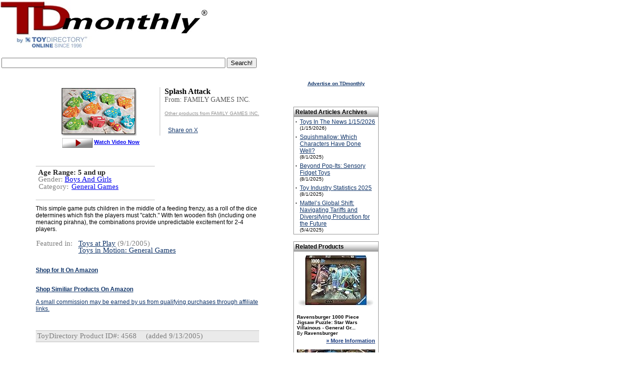

--- FILE ---
content_type: text/html; Charset=UTF-8
request_url: https://www.toydirectory.com/MONTHLY/new_product.asp?id=4568
body_size: 19858
content:
<link rel="shortcut icon" href="/monthly/favicon.ico">
<script type="text/javascript" src="/__utm.js"></script>

<!--Vaibhav-Eclat, 09-19-08
	Track Code			-->
<script type='text/javascript'>
var googletag = googletag || {};
googletag.cmd = googletag.cmd || [];
(function() {
var gads = document.createElement('script');
gads.async = true;
gads.type = 'text/javascript';
var useSSL = 'https:' == document.location.protocol;
gads.src = (useSSL ? 'https:' : 'http:') + 
'//www.googletagservices.com/tag/js/gpt.js';
var node = document.getElementsByTagName('script')[0];
node.parentNode.insertBefore(gads, node);
})();
</script>

<p><script async src="https://pagead2.googlesyndication.com/pagead/js/adsbygoogle.js"></script>
<ins class="adsbygoogle"
     style="display:block; text-align:center;"
     data-ad-layout="in-article"
     data-ad-format="fluid"
     data-ad-client="ca-pub-9674514964963492"
     data-ad-slot="9941055114"></ins>
<script>
     (adsbygoogle = window.adsbygoogle || []).push({});
</script><p>

<script type='text/javascript'>
googletag.cmd.push(function() {
googletag.defineSlot('/14649570/Sky_Ad', [160, 600], 'div-gpt-ad-1360959000605-0').addService(googletag.pubads());
googletag.pubads().enableSingleRequest();
googletag.enableServices();
});
</script>
<script type="text/javascript" src="tracking/initializeTrack.js"></script>
<script type="text/javascript" src="swfobject.js"></script>



<!--SELECT id, reviewtext FROM product WHERE PD_ID=4568--><!--SELECT * FROM GG_Terms WHERE terms_pd_id = 4568--><!--SELECT prod_mcat1_id, prod_mcat2_id, prod_mcat3_id FROM GG_Products WHERE pro_id = 4568--><!--SELECT master_cat_name, master_cat_id FROM MASTER_CATEGORY WHERE master_cat_id IN (46,-1,-1) --><strong><font face="verdana,arial,helvetica,sans-serif" size="2"></font></strong><!--SELECT pro_manufact_id, pro_id, pro_name, m_coname, master_cat_name, master_cat_id, pro_price, price_5_case_start, price_5_case_end, GG_pro_age_begin, GG_pro_age_end, GG_pro_gender, pro_image, pro_active, m_paid, GG_pro_descr, pro_description, pro_article_text, pro_article_ranking, amazonUrl, m_webname, last_modified_date, pro_date_added, thumbnail_url, summary_pros, summary_cons, medium_image_url, ImageUrl,m_ar_product_image, pro_include_in_article, m_link_to_HGG, m_paid_ToyShow, m_ToyShow_link, m_link_to_TSP, m_paid_DL, m_DL_link, m_link_to_DL, T.TSP_id, T.TSP_webname, T.TSP_cat1_id, T.TSP_dont_display, T.TSP_inactive, prod_mfr_product_image, prod_video_link, prod_mfr_product_description,m_exclude_from_inquiry_basket, video_prod_video_enabled, TSP_DontShowAllProducts, prod_TDstar, prod_SKU_number, prod_item_number, pro_isSpecialty, pro_isSpecialtyDate, pro_isMassMarket, pro_isMassMarketDate, pro_TargetAgeBegin, pro_TargetAgeEnd, pro_minimumOrder, pro_minimumReorder, pro_dropship, pro_shippedFrom, pro_whereMade, wholesale_unit_price, prod_mfr_product_image_large, pro_buy_url, pro_launched_date, m_special1 FROM GG_Products LEFT OUTER JOIN GG_Manufacturers ON m_id = pro_manufact_id LEFT OUTER JOIN TDP_ToyShows AS T ON T.TSP_mfr_id=m_id LEFT OUTER JOIN TDP_Products_Videos ON video_prod_id=pro_id INNER JOIN Master_Category ON Master_Category.master_cat_id = prod_mcat1_id WHERE prod_exclude_from_search=0 AND pro_id = 4568--><script type='text/javascript'>contentId = -1;content_group_id=1;contentType='Individual Product Page';</script><script type="text/javascript">proCount=proCount+1;proIds.put(proCount, 4568);</script><!--current: 4568 -->



<html xmlns:og="https://ogp.me/ns#" xmlns:fb="https://www.facebook.com/2008/fbml">
<head>
<meta http-equiv="Content-Language" content="en-us">
<meta http-equiv="Content-Type" content="text/html; charset=WINDOWS-1252">
 <!-- <meta charset="UTF-8"> -->
<title>TDmonthly (TM) - NEW TOYS ToyDirectory Toys and Games: Splash Attack from FAMILY GAMES INC.</title>
<meta name="Keywords" content="toys,  toys, wholesale toys, Splash Attack, FAMILY GAMES INC., TDmonthly, TDmonthly Magazine">
<meta name="Description" content="This simple game puts children in the middle of a feeding frenzy, as a roll of the dice determines which fish the players must &quot;catch.&quot; With ten wooden fish (including one menacing pirahna), the combinations provide unpredictable excitement for 2-4 players...">

<meta property="og:image" content="https://www.toydirectory.com/monthly/ToyShowImges/HGG-4568.jpg" />
<meta property="og:title" content="Splash Attack from FAMILY GAMES INC."/>
<!-- meta property="og:type" content="product"/ -->
<meta property="og:url" content="https://www.toydirectory.com/MONTHLY/new_product.asp?id=4568"/>
<meta property="og:site_name" content="toydirectory.com"/>
<meta property="fb:admins" content="100001678250455"/>
<meta property="og:description" content="This simple game puts children in the middle of a feeding frenzy, as a roll of the dice determines which fish the players must &quot;catch.&quot; With ten wooden fish (including one menacing pirahna), the combinations provide unpredictable excitement for 2-4 players..."/>

<script type="text/javascript" src="/monthly/js/general.js"></script>
<script type="text/javascript" src="/__utm.js"></script>
<link href="fonts.css" rel="stylesheet" type="text/css">
<link href="products.css" rel="stylesheet" type="text/css">
<link href="css/video.css" rel="stylesheet" type="text/css">
<style type="text/css" >
 .roundcont {
    width: 250px;
    background-color: #f90;
    color: #fff;
}

.roundcont p {
    margin: 0 10px;
}

.roundtop { 
    background: url(/images/round-top_03.gif) no-repeat top right; 
}

.roundbottom {
    background: url(/images/round-br.gif) no-repeat top right; 
}

img.corner {
   width: 9px;
   height: 19px;
   border: none;
   display: block !important;
}
.topleft {
    float:left;
    margin:-1px;
}
.topright {
    float:right;
    margin-top:-1px;
    margin-right:-1px;
}
.botleft {
    float:left;

}
.botright {
    float:right;
}
.boxbottom {
    border-bottom:1px solid #000000;
    height:11px;
}
.boxmiddle {
    border-left:1px solid #000000;
    border-right:1px solid #000000;
}

.image-hover-wrapper {
  position: relative;
  display: inline-block;
}



.large-image {
  display: none;
  position: absolute;
  top: 0;
  left: 110%;
  width: 400px;
  border: 1px solid #ccc;
  background: white;
  box-shadow: 0 0 10px rgba(0,0,0,0.3);
  z-index: 2;
  padding: 20px;
}

.image-hover-wrapper:hover .large-image {
  display: block;
}


</style>
</head>

<body bgcolor="#FFFFFF" text="#000000" link="#FF970B" vlink="#FF970B" topmargin="0">

<div id="fb-root"></div>
<script>(function(d, s, id) {
  var js, fjs = d.getElementsByTagName(s)[0];
  if (d.getElementById(id)) {return;}
  js = d.createElement(s); js.id = id;
  js.src = "//connect.facebook.net/en_US/all.js#xfbml=1";
  fjs.parentNode.insertBefore(js, fjs);
}(document, 'script', 'facebook-jssdk'));</script>

<!-- Place this render call where appropriate -->


<SCRIPT charset="utf-8" type="text/javascript" src="https://ws-na.amazon-adsystem.com/widgets/q?ServiceVersion=20070822&MarketPlace=US&ID=V20070822/US/tdmomaga-20/8005/648195e3-d40a-4552-84d9-e96f294bb3c4"> </SCRIPT> <NOSCRIPT><A HREF="https://ws-na.amazon-adsystem.com/widgets/q?ServiceVersion=20070822&MarketPlace=US&ID=V20070822%2FUS%2Ftdmomaga-20%2F8005%2F648195e3-d40a-4552-84d9-e96f294bb3c4&Operation=NoScript">Amazon.com Widgets</A></NOSCRIPT>
<!--<!DOCTYPE HTML PUBLIC "-//W3C//DTD HTML 4.0 Transitional//EN">
<html>
<head>
<script data-ad-client="ca-pub-9674514964963492" async src="https://pagead2.googlesyndication.com/pagead/js/adsbygoogle.js"></script>
<title>Under Maintenance</title>
<meta http-equiv="REFRESH" content="0;url=https://www.toydirectory.com/monthly/maintenancemessage.asp"></HEAD>
<BODY>

</BODY>
</HTML>-->

<script>
  (function(i,s,o,g,r,a,m){i['GoogleAnalyticsObject']=r;i[r]=i[r]||function(){
  (i[r].q=i[r].q||[]).push(arguments)},i[r].l=1*new Date();a=s.createElement(o),
  m=s.getElementsByTagName(o)[0];a.async=1;a.src=g;m.parentNode.insertBefore(a,m)
  })(window,document,'script','//www.google-analytics.com/analytics.js','ga');

  ga('create', 'UA-9669750-1', 'auto');
  ga('send', 'pageview');

</script>
<meta name="viewport" content="width=device-width, initial-scale=1">


<script type='text/javascript'>
var googletag = googletag || {};
googletag.cmd = googletag.cmd || [];
(function() {
var gads = document.createElement('script');
gads.async = true;
gads.type = 'text/javascript';
var useSSL = 'https:' == document.location.protocol;
gads.src = (useSSL ? 'https:' : 'http:') + 
'//www.googletagservices.com/tag/js/gpt.js';
var node = document.getElementsByTagName('script')[0];
node.parentNode.insertBefore(gads, node);
})();
</script>

<script type='text/javascript'>
googletag.cmd.push(function() {
googletag.defineSlot('/14649570/Sky_Ad', [160, 600], 'div-gpt-ad-1360910286908-0').addService(googletag.pubads());
googletag.pubads().enableSingleRequest();
googletag.enableServices();
});
</script>



<table width="78%" border="0" cellspacing="0" cellpadding="0">
  <tr><td colspan="3">
  
  </td></tr>
  <tr>
    <td><a title="TDmonthly Magazine" href="https://www.toydirectory.com/monthly/"><img src="https://www.toydirectory.com/monthly/images/tdm-by-td2009.gif"    alt="TDmonthly Magazine!" border="0"></a></td>

	
	<td width="15%">
	

	
<br />
  
<!--
<div style="margin: 10px 0 3px 50px;"> 
<a href="https://www.toydirectory.com/listingformintl.htm"><img src="https://www.toydirectory.com/monthly/intformbutton.jpg" border="0" alt="intl_help" /></a> 
</div>  -->

<!--<div style="margin: 10px 0 3px 20px;"> 
<a href="https://www.toydirectory.com/monthly/groupbuying/groupbuyingtoys.asp"><img src="https://www.toydirectory.com/monthly/groupbuying/group_buy_ad.jpg" border="0" alt="group_buy_toys" /></a> 
</div> -->
<!--
Note August 20, 2012: We are currently performing an upgrade on our ad server. Some ads and/or areas of the site, may not display correctly -->
</td>
<!-- Images inserted here will appear at the VERY TOP of the page, above the header image/tables -->
<!--<a href="https://www.toydirectory.com/monthly/article.asp?id=4162"><img src="https://www.toydirectory.com/monthly/images/tdlive.jpg" border="0" alt="TDlive!" /></a> -->
</td>

 <!--
<div style="margin-top: 10px;"><a title="Toy Fair 2016 Highlights" href="https://www.toydirectory.com/monthly/article.asp?id=5866"><font face="arial" size="4">2016 New York Toy Fair Photos & Videos</font></a></div>
<br /><br />
-->
</td>
 
	
	
	
	<!--<a title="Toy Fair 2009 Highlights" href="/monthly/toyfair09/"><img src="/monthly/images/tdtf09-coverage.jpg" alt="Toy Fair 2009 Highlights" title="Click here for Toy Fair 2009 Highlights" border="0" style="vertical-align: bottom" /></a> -->
	
	


<!--<a title="Charitable Kid Contest" href="https://www.toydirectory.com/monthly/charitablekidcontest/" ><img src="https://www.toydirectory.com/monthly/charitablekidcontest/ckc-icon2.jpg" border="0"></a>&nbsp;&nbsp;-->
<img src="images/spacer.gif" width="10%" height="1">


</td></tr></table>
</div>
</td>
  </tr>
</table>
<!--Inset image here for sponsor header underneath TDmlogo -->


<!--

<script async src="//pagead2.googlesyndication.com/pagead/js/adsbygoogle.js"></script>
<!-- TDmonthly article top banner  
<ins class="adsbygoogle"
     style="display:inline-block;width:765px;height:150px"
     data-ad-client="ca-pub-9674514964963492"
     data-ad-slot="4262807792"></ins>
<script>
(adsbygoogle = window.adsbygoogle || []).push({});
</script>

 -->
 
<table><tr> <td valign="top">
      <div style="text-align: left; margin: 10px 10px 0 0;">
        <!--<a title="ToyDirectory.com, Inc." href="https://www.toydirectory.com/"><img alt="ToyDirectory.com, Inc." src="https://www.toydirectory.com/monthly/images/SERVICE-OF-TOYDIRECTORY.gif" width="140" height="25" style="border: 0; align: center"></a> <img src="https://www.toydirectory.com/monthly/images/spacer.gif" width="140" height="25" />-->
       <!-- 2021 feb 18 <div style="margin: 3px 0 3px 0;"> <a title="Inquiry Basket" href="https://www.toydirectory.com/monthly/inquiry/basket.asp"><img src="https://www.toydirectory.com/monthly/images/inquiry_icon.gif" alt="Inquiry Basket Icon" title="Inquiry Basket" border="0" style="vertical-align: bottom" /></a> <a title="Inquiry Basket" href="https://www.toydirectory.com/monthly/inquiry/basket.asp">Inquiry Basket</a> <a title="Inquiry Basket FAQ" href="https://www.toydirectory.com/monthly/inquirybasket.asp"></a> </div> -->
       
	 
      </div>
    </td></tr><tr><td>
	<!--
<font face="arial" size="1">Sponsored by:</font>
<br>
<a href="https://toyfestwest.com/" target="_blank"><img src="https://www.toydirectory.com/ads/BannerAd-Revision.jpg" alt="https://toyfestwest.com/" border="0">  </a>

>-->
<form action="https://www.google.com" id="cse-search-box">
  <div>
    <input type="hidden" name="cx" value="partner-pub-9674514964963492:9454398997" />
    <input type="hidden" name="ie" value="UTF-8" />
    <input type="text" name="q" size="55" />
    <input type="submit" name="sa" value="Search!" />
  </div>
</form>

<script type="text/javascript" src="https://www.google.com/coop/cse/brand?form=cse-search-box&amp;lang=en"></script>


	<div align="left"><span class="issuedate"></span></div>

<!--<font face="arial" size="1">To sponsor, call 424-272-6854</font><br />


<br>
<a href="https://www.toydirectory.com/DirectoryListing/LitiHolographics" target="_blank"><img src="https://www.toydirectory.com/ads/BannerAd-Revision.jpg" alt="" border="0"></a></td><font face="Verdana, Arial, Helvetica, sans-serif"><br><small>For 7% off Holograms, mention ToyDirectory.</small></font></font></font></font></small>
<br><br>-->
</div>
<!--<div style="text-align: left; font color=#6699FF; margin: 0 0 0 10px;"><strong> Pardon us! Our site is undergoing annual maintenance this month, which may cause certain pages to load slowly. </strong></div>
<br /> -->



<br>
<table width="770" border="0" cellspacing="0" cellpadding="0">
  <tr> 
    <td width="10"></td>
    <td><img src="images/spacer.gif" width="10" height="10"></td>
    <td width="463"> 
      <div id="main">

<table border="0" cellpadding="0" cellspacing="0" width="100">

    <tr>
      <td height=10></td>
    </tr>
</table>


<div id="pdContainer"><div id="infoFrameRight"><span class="Product">Splash Attack</span><br /><span class="Company">From: FAMILY GAMES INC.</span><br /> <br /><a style="color:#8F8F8F; font-size:10px;" href="https://www.toydirectory.com/monthly/productsbymfr.asp?id=216">Other products from FAMILY GAMES INC.</a><br /><br />
		
	
<table style="margin-top:5px;height:80px">
<tr><td><div class="fb-like" data-href="https://www.toydirectory.com/MONTHLY/new_product.asp?id=4568" data-send="false" data-layout="box_count" data-width="45" data-show-faces="true"></div></td>
    <td><a href="https://twitter.com/share" data-url="https://www.toydirectory.com/MONTHLY/new_product.asp?id=4568" class="twitter-share-button" data-count="vertical">Share on X</a><script type="text/javascript" src="//platform.twitter.com/widgets.js"></script></td>
    <td> </div></td>
</tr>
</table>


		</div><div id='imgFrame'>  <div id='imageCenter'>    <div class='image-hover-wrapper'>        <img class='medium-image' src='https://www.toydirectory.com/monthly/ToyShowImges/HGG-4568.jpg' alt='Product Image' />    </div>  </div></div><div align="center"><br /><br /><span class="video"><a title="Watch the Splash Attack Video" onclick="javascript:openVideo('4568');return false;" href="/monthly/video/video.asp?clip=4568"><img align=absmiddle src="/monthly/images/watchvideo2008a.gif" border=0 vspace='3' alt="Watch the Splash Attack Video" title="Watch the Splash Attack Video" /></a> <a title="Watch the Splash Attack Video" onclick="javascript:openVideo('4568');return false;" href="/monthly/video/video.asp?clip=4568">Watch Video Now</a></span></div></div></div><br /><br /><div id="containerContents"><div id="partsContentsRight"></div><div style="width:200px; float:left"><span class="productDetailsSpecial">Age Range: <strong>5 and up</strong></span><br /><span class="productDetails">Gender: <a class="bluelink" href="comprehensive_products_search_results.asp?formType=advanced&amp;age=0&amp;category=0&amp;price=0&amp;gender=&amp;Submit2=Search&amp;onlyvideos=0"> Boys And Girls </a></span><br /><table width="100%" cellpadding="1" cellspacing="0"><tr><td><span class="productDetails">Category:</td><td width="100%" style="padding-left:5px;"><span class="productDetails"> <a class="bluelink" href="comprehensive_products_search_results.asp?formType=advanced&amp;age=0&amp;category=46&amp;price=0&amp;gender=0&amp;Submit2=Search&amp;onlyvideos=0"> General Games </a> </td></tr></table><br /></div></div><br /><br /><div class="descriptionContainer" style="clear:both;">
<font size="2"><span style="font-family: verdana,arial,helvetica,sans-serif;"></span></font>This simple game puts children in the middle of a feeding frenzy, as a roll of the dice determines which fish the players must &quot;catch.&quot; With ten wooden fish (including one menacing pirahna), the combinations provide unpredictable excitement for 2-4 players.
</div><br /><div class="descriptionContainer"><table width="100%" cellpadding="1" cellspacing="0"><tr><td width="80" valign="top"><span class="productDetails">Featured in:</td><td width="" style="padding-left:5px;"><span class="productDetails"><a href="https://www.toydirectory.com/monthly/article.asp?id=1552" target="_blank">Toys at Play</a> (9/1/2005)<br /><a href="https://www.toydirectory.com/monthly/article.asp?id=1621" target="_blank">Toys in Motion: General Games</a><br /></td></tr></table><div class="descriptionContainer"></div></div><div class="shops" style="padding-top:0px;margin-top:0px;" ><div><a target='_blank' href='https://www.amazon.com/s?k=Splash+Attack+by+FAMILY+GAMES+INC%2E&amp;ref=bnav_search_go&_encoding=UTF8&tag=tdmomaga-20&linkCode=ur2&linkId=8850f14c7d550060d539873306070d80&camp=1789&creative=9325'><P><br><b>Shop for It On Amazon</b><P></a><img src='//ir-na.amazon-adsystem.com/e/ir?t=tdmomaga-20&l=ur2&o=1' width='1' height='1' border='0' alt='' style='border:none !important; margin:0px !important;' /></div><span style="font-size:9px;color:gray"><a href="https://www.toydirectory.com/monthly/purchaselinks.asp" target="_blank" title="Explanation about amazon"></a></span><div><a target='_blank' href='https://www.amazon.com/s?k=FAMILY+GAMES+INC%2E&amp;ref=bnav_search_go&_encoding=UTF8&tag=tdmomaga-20&linkCode=ur2&linkId=8850f14c7d550060d539873306070d80&camp=1789&creative=9325'><b>Shop Similiar Products On Amazon</b><P>A small commission may be earned by us from qualifying purchases through affiliate links.<br></a><img src='//ir-na.amazon-adsystem.com/e/ir?t=tdmomaga-20&l=ur2&o=1' width='1' height='1' border='0' alt='' style='border:none !important; margin:0px !important;' /></div></div><br><div class="finalDetails"><span class="productDetails">ToyDirectory Product ID#: 4568</span>&nbsp;&nbsp;&nbsp;&nbsp;&nbsp;<span class="productDetails"> (added 9/13/2005)</span></div><br /><br /><br /><br /><br />
</p>
  <!--    <p> This product description will be include in the upcoming holiday issue 
        of TDmonthly magazine. TDmonthly magazine can also cover this product 
        more in depth through our <a href="https://www.toydirectory.com/monthly/roundtable.asp" target="_blank"><strong>Roundtable 
        Reviews</strong></a> program.</p>-->
<br /><br />
<p><div id="amzn-assoc-ad-876496b6-6088-45f5-a5cd-5056ff6d2f3d"></div><script async src="//z-na.amazon-adsystem.com/widgets/onejs?MarketPlace=US&adInstanceId=876496b6-6088-45f5-a5cd-5056ff6d2f3d"></script>
				
				<hr><P>

<!--  Code by Munish Jain   -->


<div id="div_YTVideoPlc1"></div>
<div id="div_YTVideoPlc2"></div>
<div id="div_YTVideoPlc3"></div>
<div id="div_YTVideoPlc4"></div>


<!--select top 3 DateTimeStored from tblStoreAPIVideosData where lower(Keyword) = lower('Splash+Attack') and lower(FilterOrder) = lower('viewCount') and APIFrom = 'YOUTUBE' order by DateTimeStored desc --><!--select top 1 DateTimeStored from tblStoreAPIVideosData where lower(Keyword) = lower('FAMILY+GAMES+INC%2E') and lower(FilterOrder) = lower('date') and APIFrom = 'YOUTUBE' order by DateTimeStored desc -->

<script src="https://ajax.googleapis.com/ajax/libs/jquery/3.5.1/jquery.min.js"></script>
<script language="javascript">



function updt_isThsVdRltd(jsVarLocRelatedVideoFlag, jsVarLocOpt)
{
	var jsVarLocRelatedVideoFlagTT, jsVarLocif_YTVideoPlc, jsVarLocRelatedVideoFlag_Anti
	var keywrd_YTAPIArrJS = [];
	
		keywrd_YTAPIArrJS[0] = "Splash+Attack";
	
	
		if(jsVarLocOpt == 1)
		{
			jsVarLocif_YTVideoPlc = "";
		}

	
	
		if(jsVarLocOpt == 2)
		{
			jsVarLocif_YTVideoPlc = "";
		}

	
	
		if(jsVarLocOpt == 3)
		{
			jsVarLocif_YTVideoPlc = "";
		}

	
		keywrd_YTAPIArrJS[1] = "FAMILY+GAMES+INC%2E";
	
	
		if(jsVarLocOpt == 4)
		{
			jsVarLocif_YTVideoPlc = "";
		}

	
	
		if(jsVarLocOpt == 5)
		{
			jsVarLocif_YTVideoPlc = "";
		}

	
	
		if(jsVarLocOpt == 6)
		{
			jsVarLocif_YTVideoPlc = "";
		}

	

	if(jsVarLocRelatedVideoFlag == 1)
	{
		jsVarLocRelatedVideoFlagTT = "YES";
		jsVarLocRelatedVideoFlag_Anti = 0;
	}
	else
	{
		jsVarLocRelatedVideoFlagTT = "NO";
		jsVarLocRelatedVideoFlag_Anti = 1;
	}
	
	$.ajax({url: "https://www.toydirectory.com/updateRelatedYTVideoFlag.asp?optn=UPDATE&Flg="+jsVarLocRelatedVideoFlagTT+"&Kwd="+keywrd_YTAPIArrJS[Math.floor((jsVarLocOpt-1)/3)]+"&VID="+jsVarLocif_YTVideoPlc, success: function(result){
		$('#anchr_YTVideoPlc'+jsVarLocOpt+''+jsVarLocRelatedVideoFlag_Anti).css('color', '#999999');
		$('#anchr_YTVideoPlc'+jsVarLocOpt+''+jsVarLocRelatedVideoFlag_Anti).css('font-weight', '');
	
		$('#anchr_YTVideoPlc'+jsVarLocOpt+''+jsVarLocRelatedVideoFlag).css('color', '#333333');
		$('#anchr_YTVideoPlc'+jsVarLocOpt+''+jsVarLocRelatedVideoFlag).css('font-weight', 'Bold');
		
  	}});
}

</script>

<!-- End Code   -->






<!-- Start Counter Content -->


<!--
<center><font size="1" color="white">Since 01/14/05
<script language="JavaScript" align="absbottom" src="/cgi-bin/tdcounter.cgi?id=TDMNewProd"></script>
 people have visited this page.</font></center>-->
<!-- End Counter Content -->

    <td><img src="images/spacer.gif" width="10" height="10"></td>
    <td width="160">
      <p>
        <script async src='https://pagead2.googlesyndication.com/pagead/js/adsbygoogle.js'></script><ins class='adsbygoogle'style='display:block'data-ad-format='autorelaxed'data-ad-client='ca-pub-9674514964963492'data-ad-slot='3360530128'></ins><script>(adsbygoogle = window.adsbygoogle || []).push({});</script><div align="center"><strong><font size="1"><font face="Verdana, Arial, Helvetica, sans-serif"><a href="https://www.toydirectory.com/monthly/mediakit.asp" target="_blank"></a></font></font></strong></div><p align="center"><strong><font size="1"><font face="Verdana, Arial, Helvetica, sans-serif"><a href="https://www.toydirectory.com/monthly/mediakit.asp" target="_blank">Advertise on TDmonthly</a></font></font></strong><br>
		<br>
		<!-- Vaibhav-Eclat, 06-03-08, adding code for inserting banner based on selected category or list of products-->
	
		<!--SELECT iss_date, iss_id FROM CMS_Issues WHERE iss_current_issue = 1 AND iss_publish = 1--><!--SELECT TOP 5 ar_id, ar_title, ar_intro, ar_date_article_added, iss_date, ar_image, ar_text FROM CMS_Articles, CMS_Issues where (ar_Master_cat1_id = 46 OR ar_Master_cat2_id = 46 OR ar_Master_cat3_id = 46) AND ar_disabled=0 AND ar_in_tdmonthly=1 AND ar_id <> -1 AND ar_iss_id = iss_id AND ar_iss_id >= 15 AND ar_iss_id <= 251 ORDER BY iss_date DESC, ar_cat_order ASC--><br /><br /><table width="100%" bgcolor=#FFFFFF border=0 cellspacing=0 ><tbody><tr align=left><td bgcolor=#979797 width="100%"><table border="0" bgcolor="#FFFFFF" cellspacing=0 cellpadding=3 width="100%"><tr valign=left height=18><td align="left" valign="middle" colspan=2 width="100%" style="background-image: url(https://www.toydirectory.com/monthly/images/silver-cell.gif); background-repeat: repeat-x; background-position: bottom; vertical-align: middle"><strong>Related Articles Archives</strong></td></tr><tr><td width="1%" valign="top"><strong>&middot;</strong></td><td width="99%" valign="top"><a href='https://www.toydirectory.com/monthly/article.asp?id=6520'>Toys In The News 1/15/2026</a><br /><font size="1">(1/15/2026)</font></td></tr><tr><td width="1%" valign="top"><strong>&middot;</strong></td><td width="99%" valign="top"><a href='https://www.toydirectory.com/monthly/article.asp?id=6427'>Squishmallow: Which Characters Have Done Well?</a><br /><font size="1">(8/1/2025)</font></td></tr><tr><td width="1%" valign="top"><strong>&middot;</strong></td><td width="99%" valign="top"><a href='https://www.toydirectory.com/monthly/article.asp?id=6455'>Beyond Pop-Its: Sensory Fidget Toys</a><br /><font size="1">(8/1/2025)</font></td></tr><tr><td width="1%" valign="top"><strong>&middot;</strong></td><td width="99%" valign="top"><a href='https://www.toydirectory.com/monthly/article.asp?id=6462'>Toy Industry Statistics 2025</a><br /><font size="1">(8/1/2025)</font></td></tr><tr><td width="1%" valign="top"><strong>&middot;</strong></td><td width="99%" valign="top"><a href='https://www.toydirectory.com/monthly/article.asp?id=6413'>Mattel&#8217;s Global Shift: Navigating Tariffs and Diversifying Production for the Future</a><br /><font size="1">(5/4/2025)</font></td></tr></table></td></tr></tbody></table><!--Select ad_server_zone_number from Master_Category where master_cat_id=46--><!--SELECT TOP 3 pro_manufact_id, pro_id, pro_name, m_coname, pro_price, GG_pro_age_begin, GG_pro_age_end, pro_thumb, pro_active, m_paid, GG_pro_descr, pro_description, pro_article_text, pro_article_ranking, m_webname, last_modified_date, pro_date_added, m_ar_product_image, pro_include_in_article, m_link_to_HGG, m_paid_ToyShow, m_ToyShow_link, m_link_to_TSP, m_paid_DL, m_DL_link, m_link_to_DL, T.TSP_id, T.TSP_webname, T.TSP_cat1_id, T.TSP_dont_display, T.TSP_inactive, medium_image_url, prod_mfr_product_image_thumbnail, prod_video_link, prod_mfr_product_description, m_exclude_from_inquiry_basket, video_prod_video_enabled FROM GG_Products LEFT OUTER JOIN GG_Manufacturers ON m_id = pro_manufact_id LEFT OUTER JOIN TDP_ToyShows AS T ON T.TSP_mfr_id = m_id LEFT OUTER JOIN TDP_Products_Videos ON video_prod_id = pro_id WHERE prod_exclude_from_search = 0 AND (prod_mcat1_id IN (46,46,46) OR prod_mcat2_id IN (46,46,46) OR prod_mcat3_id IN (46,46,46)) AND ((medium_image_url IS NOT NULL) OR (m_ar_product_image IS NOT NULL AND m_ar_product_image <> '') OR (pro_thumb IS NOT NULL AND pro_thumb <> '') OR (prod_mfr_product_image_thumbnail IS NOT NULL AND prod_mfr_product_image_thumbnail <> '')) ORDER BY pro_date_added DESC, NEWID()--><br><table bgcolor=#FFFFFF border=0 cellspacing=0 width="100%"><tr><td bgcolor=#979797 width="100%" valign=middle><table border="0" bgcolor="#FFFFFF" cellspacing=0 cellpadding=3 width="100%"><tr height=16><td align='left' valign="middle" colspan=2 cellpadding=2 width="100%" style="background-image: url('https://www.toydirectory.com/monthly/images/silver-cell.gif'); background-repeat: repeat-x; background-position: bottom; vertical-align: middle" bgcolor=#FFFFFF><strong>Related Products</strong></td></tr><tr><td><table width="100%"><tr valign=center><td><font face="verdana,arial,helvetica,sans-serif"><a href="https://www.toydirectory.com/monthly/new_product.asp?id=54622"><div align="center"><img border='0'  src='https://m.media-amazon.com/images/I/41+Bx1dvcYL._SL160_.jpg' align="center"  /></a></div><br /><strong><div style="font-size: 10px">Ravensburger 1000 Piece Jigsaw Puzzle: Star Wars Villainous - General Gr...</strong></a><br />By <strong>Ravensburger</strong></font></div></td></tr><tr><td align="right"><strong><a style="font-family:Arial; font-size:11px; font-weight:boltd; color: #16387C" href="https://www.toydirectory.com/monthly/new_product.asp?id=54622">&#187; More Information</strong></a></td></tr></table></td></tr><tr><td><table width="100%"><tr valign=center><td><font face="verdana,arial,helvetica,sans-serif"><a href="https://www.toydirectory.com/monthly/new_product.asp?id=54610"><div align="center"><img border='0'  src='https://m.media-amazon.com/images/I/517FZ58eehL._SL160_.jpg' align="center"  /></a></div><br /><strong><div style="font-size: 10px">Ravensburger Star Wars Villainous: General Grievous and Figurine 1000 Pi...</strong></a><br />By <strong>Ravensburger</strong></font></div></td></tr><tr><td align="right"><strong><a style="font-family:Arial; font-size:11px; font-weight:boltd; color: #16387C" href="https://www.toydirectory.com/monthly/new_product.asp?id=54610">&#187; More Information</strong></a></td></tr></table></td></tr><tr><td><table width="100%"><tr valign=center><td><font face="verdana,arial,helvetica,sans-serif"><a href="https://www.toydirectory.com/monthly/new_product.asp?id=52313"><div align="center"><img border='0'  src='https://m.media-amazon.com/images/I/51N0N+hvVmL._SL160_.jpg' align="center"  /></a></div><br /><strong><div style="font-size: 10px">Buffalo Games - Greg Giordano - General Store at Christmas - 500 Piece J...</strong></a><br />By <strong><a href='/DirectoryListing/BuffaloGames'>BUFFALO GAMES INC.</a></strong></font></div></td></tr><tr><td align="right"><strong><a style="font-family:Arial; font-size:11px; font-weight:boltd; color: #16387C" href="https://www.toydirectory.com/monthly/new_product.asp?id=52313">&#187; More Information</strong></a></td></tr></table></td></tr></table></td></tr></tbody></table>
	
      </p>
      <p>&nbsp; </p></td>
  </tr>
</table>
<table width="770" border="0" cellpadding="0" cellspacing="1">

<!--  Start of TDmonthly is sponsored by-->
  <tr> 
    <td>
      <br />
      <div align="center"><hr width="95%" size="1" />
     <!--  <a href="bottom1.asp"><img border="0" align="center" src="/monthly/images/bottom1.gif"></a>  -->
      <p align="center">
       <!--<font size="1">To sponsor, call 424-272-6854</font> -->
		 <font size="1">Advertisement:</font> 
		<script async src="//pagead2.googlesyndication.com/pagead/js/adsbygoogle.js"></script>
<!-- tdm articles above footer -->
<ins class="adsbygoogle"
     style="display:inline-block;width:728px;height:90px"
     data-ad-client="ca-pub-9674514964963492"
     data-ad-slot="4274324193"></ins>
<script>
(adsbygoogle = window.adsbygoogle || []).push({});
</script>
      	  </p>
      </div>
	  <p align="center">
	
	<!-- safari browser hack written by MM 5/1/12
	
	<a href='https://myplush.com/ads/adclick.php?bannerid=965&zoneid=252&source=&dest=https://www.safariltd.com/' target='_blank'><img src='https://myplush.com/ads/adview.php?what=zone:252&n=aa7a6b21&timestamp=1768866258' border='0' alt=''></a>

	-->
	
	<!-- permalink hack by MM 8/16/12 -->
	
	 <!--  <a href='https://www.fractiles.com/retailerinfo.html' target='_blank'><img src='https://www.toydirectory.com/ads/fracfoot.jpg' border='0' alt=''></a>  -->
	
	<!-- original sponsor footer text
	
	<a href='https://myplush.com/ads/adclick.php?n=aa7a6b21' target='_blank'><img src='https://myplush.com/ads/adview.php?what=zone:252&n=aa7a6b21&timestamp=1768866258' border='0' alt=''></a>
	-->
	
<!-- Commented out for 11-5-2008
<a href="https://www.toyfairny.com"><img src="https://www.toydirectory.com/monthly/images/sponsorship/TIA-Footer.gif" border="0" /></a>
-->
</p>
    </td>
  </tr>
<!--  End of TDmonthly is sponsored by-->
  <tr> 
    <td height="1"><hr width="95%" size="1"></td>
  </tr>
    <tr> 
    <td><div align="center"><br><!-- <p align="center">
  <a href="toyshow/" title="TDmonthly ToyShow Preview" target="_blank"><img src="images/toyshow_rotation-banner-ad_.gif" alt="TDmonthly ToyShow Preview" border="0"></a><br /><br /><br />
  <a href="/monthly/"> Magazine Home</a>&nbsp;&nbsp;
  
 <a href="toyfairpreview">ToyShow&trade; Preview &amp; Highlights</a>


  &nbsp; <a href="contact.asp">Contact TDmonthly</a>&nbsp; <a href="front_tst.asp"></a><a href="ToyGallery.asp">Toy Gallery</a>
  &nbsp; <a href="advertise.asp">Advertise Here</a>&nbsp; <br />
  <a href="mediakit.asp#editorial">Editorial Calendar</a>
  &nbsp; <a href="../../events.htm">Events &amp; Trade Shows</a>
  &nbsp; <a href="mediakit.asp">Media Kit</a> 
  &nbsp; <a href="join/">Request Product Information</a>
  &nbsp; <a href="https://www.playzak.com/">PlayZak&trade;</a><br /><br />
  <a href="../../index.htm">Look up Manufacturers at ToyDirectory.com&reg;</a><br /><br />
  <a href="comprehensive_products_search.asp">Search</a><br /><br />
  <a href="https://www.toydirectory.com/monthly/tdmonthly_esubscription1.asp">Subscribe - TDmonthly e-Newsletter</a><br /><br />
  <span class="bio"><a href="terms.asp">Disclaimer</a>&nbsp; <a href="privacy.asp">Privacy Policy</a>&nbsp;
  <a href="career.asp">Career Opportunities</a>&nbsp; <a href="mailto:feedback@toydirectory.com">Feedback</a><br />
  Use of this site constitutes acceptance of our <a href="terms.asp">Terms of Use</a>.<br />
  Copyright &copy; 2008 TDmonthly&trade;, a division of <a href="https://www.toydirectory.com">ToyDirectory.com&reg;, 
  Inc.</a><br />
  </span>
 </p> -->
 <!-- NOTE: The relative links weren't working for pages in subfolders...I made the links hard links bad  practice but not sure how to fix it 3-18-08 JW -->
 <!-- commented out by Michael 4-5-12
 
 <p align="center">
  <a href="https://www.toydirectory.com/monthly/toyshow/" title="TDmonthly ToyShow Preview" target="_blank"><img src="https://www.toydirectory.com/monthly/images/toyshow_rotation-banner-ad_.gif" alt="TDmonthly ToyShow Preview" border="0"></a><br /><br /><br />
  
  -->
  
 <form action="https://www.google.com" id="cse-search-box">
  <div>
    <input type="hidden" name="cx" value="partner-pub-9674514964963492:7977665795" />
    <input type="hidden" name="ie" value="UTF-8" />
    <input type="text" name="q" size="55" />
    <input type="submit" name="sa" value="Search" />
  </div>
</form>

<script type="text/javascript" src="https://www.google.com/coop/cse/brand?form=cse-search-box&amp;lang=en"></script>
 
<center>
 
 <a href="/monthly/"> Magazine Home</a>&nbsp;&nbsp;
  
 <!--<a href="https://www.toydirectory.com/monthly/toyshow/">ToyShow&trade; Preview &amp; Highlights</a>-->
 <a href="https://www.toydirectory.com/monthly/toyshow/"></a>


  &nbsp; <a href="https://www.toydirectory.com/monthly/contact.asp">Contact TDmonthly</a>
  <!--&nbsp; <a href="https://www.toydirectory.com/monthly/ToyGallery.asp">Toy Gallery</a> -->
  &nbsp; <a href="https://www.toydirectory.com/monthly/advertise.asp">Advertise Here</a>&nbsp; <br />
  <a href="https://www.toydirectory.com/monthly/mediakit.asp#editorial">Editorial Calendar</a>
  &nbsp; <a href="https://www.toydirectory.com/events.htm">Events &amp; Trade Shows</a>
  &nbsp; <a href="https://www.toydirectory.com/monthly/mediakit.asp">Media Kit</a> 
  &nbsp; <a href="https://www.toydirectory.com/monthly/join/">Request Product Information</a>
  &nbsp; <a href="https://www.playzak.com/">PlayZak&reg;</a><br /><br />
  <a href="https://www.toydirectory.com/">Look up Manufacturers at ToyDirectory.com&reg;</a><br /><br />
 <!-- <a href="https://www.toydirectory.com/monthly/comprehensive_products_search.asp">Search</a><br /><br /> -->
 <!-- <a href="https://www.toydirectory.com/monthly/tdmonthly_esubscription1.asp">Subscribe - TDmonthly e-Newsletter</a><br /><br /> -->
  <span class="bio"><a href="https://www.toydirectory.com/monthly/terms.asp">Disclaimer</a>&nbsp; <a href="https://www.toydirectory.com/monthly/privacy.asp">Privacy Policy</a>&nbsp;
  <a href="https://www.toydirectory.com/monthly/career.asp">Career Opportunities</a>&nbsp; <a href="mailto:emailtoydirectory@gmail.com">Feedback</a><br />
  Use of this site constitutes acceptance of our <a href="https://www.toydirectory.com/monthly/terms.asp">Terms of Use</a>.<br />
  Copyright &copy; 2026 TDmonthly&reg;, a division of <a href="https://www.toydirectory.com">TOYDIRECTORY.com&reg;, 
  Inc.</a><br />
  </span>
 </p></div></td>
  </tr>
</table>


<!--Vaibhav-Eclat, 09-19-08
	Track Code			-->
<script type="text/javascript" src="tracking/callTrack.js"></script>
</body>
</html>